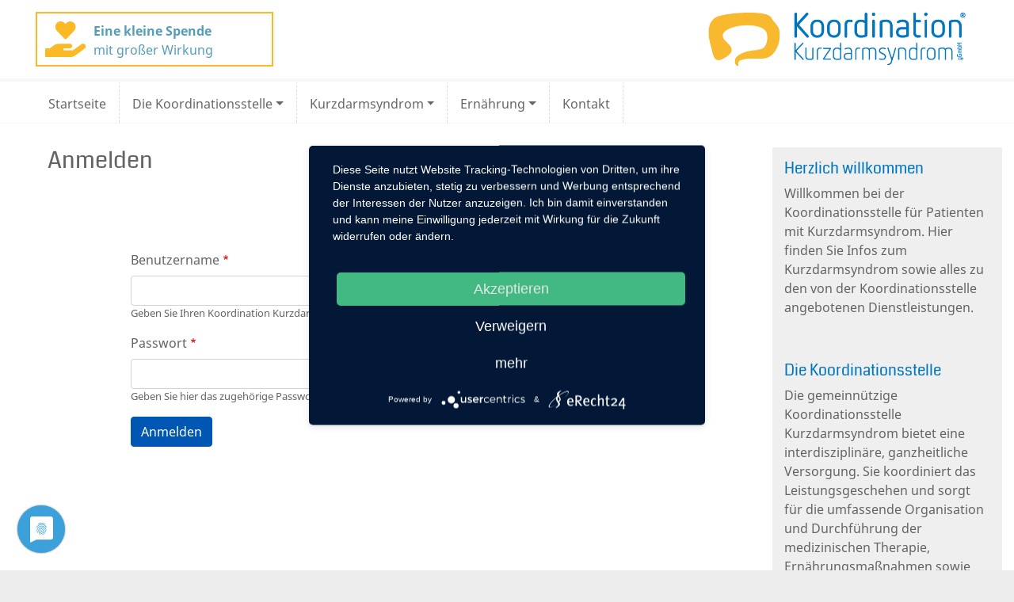

--- FILE ---
content_type: text/html; charset=UTF-8
request_url: https://www.koordination-kurzdarmsyndrom.de/index.php/benutzer/login?destination=/
body_size: 5581
content:


<!DOCTYPE html>
<html lang="de" dir="ltr" prefix="content: http://purl.org/rss/1.0/modules/content/  dc: http://purl.org/dc/terms/  foaf: http://xmlns.com/foaf/0.1/  og: http://ogp.me/ns#  rdfs: http://www.w3.org/2000/01/rdf-schema#  schema: http://schema.org/  sioc: http://rdfs.org/sioc/ns#  sioct: http://rdfs.org/sioc/types#  skos: http://www.w3.org/2004/02/skos/core#  xsd: http://www.w3.org/2001/XMLSchema# " class="h-100">
  <head>
    <link rel="preconnect" href="//privacy-proxy.usercentrics.eu">
    <link rel="preload" href="//privacy-proxy.usercentrics.eu/latest/uc-block.bundle.js" as="script">
    <script type="application/javascript" src="https://app.usercentrics.eu/latest/main.js" id="EQYoqv5i"></script>
    <script type="application/javascript" src="https://privacy-proxy.usercentrics.eu/latest/uc-block.bundle.js"></script>
    <meta charset="utf-8" />
<link rel="canonical" href="https://www.koordination-kurzdarmsyndrom.de/index.php/benutzer/login" />
<meta name="Generator" content="Drupal 9 (https://www.drupal.org)" />
<meta name="MobileOptimized" content="width" />
<meta name="HandheldFriendly" content="true" />
<meta name="viewport" content="width=device-width, initial-scale=1.0" />
<link rel="icon" href="/themes/custom/pasiodesign/favicon.ico" type="image/vnd.microsoft.icon" />

    <title>Anmelden | Koordination Kurzdarmsyndrom</title>      
	<link rel="apple-touch-icon" href="/themes/custom/pasiodesign/images/apple-touch-icon.png"/>
    <link rel="stylesheet" media="all" href="/sites/default/files/css/css_2hg9yro4GVXzFYHlrevYK_76bRfNycFsGQ5464J3vas.css" />
<link rel="stylesheet" media="all" href="/sites/default/files/css/css_BYxZu_iS8fYvXZPELcCF1ICM1CwW6W9g1R2R90VqHAE.css" />

    
  </head>
  <body class="path-user   d-flex flex-column h-100">
	<div class="wrap">
        <a href="#main-content" class="visually-hidden focusable skip-link">
      Direkt zum Inhalt
    </a>
    
      <div class="dialog-off-canvas-main-canvas d-flex flex-column h-100" data-off-canvas-main-canvas>
    <div class="spendenlogo">
    <a href="/index.php/sie-wollen-unsere-arbeit-unterstuetzen">
        <div class="spenden">
            <img src="/themes/custom/pasiodesign/images/spenden.svg" alt="" class="spendengrafik">
            <div class="spendentext">
                <strong>Eine kleine Spende</strong><br>
                mit großer Wirkung
            </div>
        </div>
    </a>
    <a href="https://www.koordination-kurzdarmsyndrom.de/index.php/" class="d-none d-md-block d-lg-block d-xl-block"> 
        <img class="img-fluid logo" src="/themes/custom/pasiodesign/images/logo.png" alt="Koordination Kurzdarmsyndrom"> 
    </a>
</div>
<nav class="navbar navbar-expand-md navbar-light bg-light navbar-top"> 
    <a href="https://www.koordination-kurzdarmsyndrom.de/index.php/" class="navbar-brand logo-link d-md-none d-lg-none d-xl-none"> 
        <img id="logo" class="img-fluid logo" src="/themes/custom/pasiodesign/images/logo.png" alt="Koordination Kurzdarmsyndrom"> 
    </a>
    <button class="navbar-toggler" type="button" data-toggle="collapse" data-target="#navbarNavAltMarkup" aria-controls="navbarNavAltMarkup" aria-expanded="false" aria-label="Toggle navigation"> <span class="navbar-toggler-icon"></span> </button>
    <div class="collapse navbar-collapse" id="navbarNavAltMarkup">
        <div class="navbar-nav">   <div class="region region-primary-menu">
    <nav role="navigation" aria-labelledby="block-pasiodesign-main-navigation-menu" id="block-pasiodesign-main-navigation" class="block block-menu navigation menu--main">
            
  <h5 class="visually-hidden" id="block-pasiodesign-main-navigation-menu">Main navigation</h5>
  

        
            <ul class="navbar-nav mr-auto">
                      			<li class="nav-item">
			<a href="/" class="nav-item nav-link" data-drupal-link-system-path="&lt;front&gt;">Startseite</a>
		</li>
		

                  			<li class="nav-item dropdown">
		  				<a href="" class="nav-item nav-link dropdown-toggle" data-toggle="dropdown" title="Expand menu Die Koordinationsstelle">Die Koordinationsstelle</a>
				            <ul class="dropdown-menu ebene1">
                      			<li class="nav-item">
			<a href="/die-koordinationsstelle" class="nav-item nav-link" data-drupal-link-system-path="node/4">Die Koordinationsstelle</a>
		</li>
		

                  			<li class="nav-item">
			<a href="/leitung" class="nav-item nav-link" data-drupal-link-system-path="node/18">Leitung</a>
		</li>
		

                  			<li class="nav-item dropdown">
		  				<a href="" class="nav-item nav-link dropdown-toggle" data-toggle="dropdown" title="Expand menu Unser Team">Unser Team</a>
				            <ul class="dropdown-menu ebene2">
                      			<li class="nav-item">
			<a href="/sandra-wiedl-und-ihr-treuer-begleithund-kani" class="nav-item nav-link" data-drupal-link-system-path="node/21">Sandra Wiedl</a>
		</li>
		

                  			<li class="nav-item">
			<a href="/antje-paul" class="nav-item nav-link" data-drupal-link-system-path="node/2">Antje Paul</a>
		</li>
		

                  			<li class="nav-item">
			<a href="/tamara-jannasch" class="nav-item nav-link" data-drupal-link-system-path="node/28">Tamara Jannasch</a>
		</li>
		

                  			<li class="nav-item">
			<a href="/nicole-scholz" class="nav-item nav-link" data-drupal-link-system-path="node/34">Nicole Scholz</a>
		</li>
		

                  			<li class="nav-item">
			<a href="/luisa-lorenz" class="nav-item nav-link" data-drupal-link-system-path="node/35">Luisa Lorenz</a>
		</li>
		

        </ul>
  
		  		</li>
		

                  			<li class="nav-item">
			<a href="/so-arbeitet-die-koordinationsstelle" class="nav-item nav-link" data-drupal-link-system-path="node/22">So arbeitet die Koordinationsstelle</a>
		</li>
		

                  			<li class="nav-item">
			<a href="/ziele-der-koordinationsstelle" class="nav-item nav-link" data-drupal-link-system-path="node/24">Ziele der Koordinationsstelle</a>
		</li>
		

                  			<li class="nav-item">
			<a href="/dienstleistungen" class="nav-item nav-link" data-drupal-link-system-path="node/9">Dienstleistungen</a>
		</li>
		

        </ul>
  
		  		</li>
		

                  			<li class="nav-item dropdown">
		  				<a href="" class="nav-item nav-link dropdown-toggle" data-toggle="dropdown" title="Expand menu Kurzdarmsyndrom">Kurzdarmsyndrom</a>
				            <ul class="dropdown-menu ebene1">
                      			<li class="nav-item">
			<a href="/kurzdarmsyndrom" class="nav-item nav-link" data-drupal-link-system-path="node/16">Kurzdarmsyndrom</a>
		</li>
		

                  			<li class="nav-item">
			<a href="/krankheitsbild" class="nav-item nav-link" data-drupal-link-system-path="node/15">Krankheitsbild</a>
		</li>
		

                  			<li class="nav-item">
			<a href="/verlauf-behandlung" class="nav-item nav-link" data-drupal-link-system-path="node/25">Verlauf &amp; Behandlung</a>
		</li>
		

                  			<li class="nav-item">
			<a href="/komplikationen" class="nav-item nav-link" data-drupal-link-system-path="node/13">Komplikationen</a>
		</li>
		

                  			<li class="nav-item">
			<a href="/kurzdarmsyndrom-selbsthilfe" class="nav-item nav-link" data-drupal-link-system-path="node/17">Selbsthilfe</a>
		</li>
		

                  			<li class="nav-item">
			<a href="/erfahrungsberichte" class="nav-item nav-link" data-drupal-link-system-path="node/36">Erfahrungen</a>
		</li>
		

                  			<li class="nav-item">
			<a href="/sie-wollen-unsere-arbeit-unterstuetzen" class="nav-item nav-link" data-drupal-link-system-path="node/33">Unterstützen Sie uns mit Ihrer Spende!</a>
		</li>
		

        </ul>
  
		  		</li>
		

                  			<li class="nav-item dropdown">
		  				<a href="" class="nav-item nav-link dropdown-toggle" data-toggle="dropdown" title="Expand menu Ernährung">Ernährung</a>
				            <ul class="dropdown-menu ebene1">
                      			<li class="nav-item">
			<a href="/ernaehrung" class="nav-item nav-link" data-drupal-link-system-path="node/11">Ernährung</a>
		</li>
		

                  			<li class="nav-item">
			<a href="/therapie" class="nav-item nav-link" data-drupal-link-system-path="node/26">Therapie</a>
		</li>
		

                  			<li class="nav-item">
			<a href="/ueberblick" class="nav-item nav-link" data-drupal-link-system-path="node/27">Überblick</a>
		</li>
		

                  			<li class="nav-item">
			<a href="/enterale-und-parenterale-ernaehrung" class="nav-item nav-link" data-drupal-link-system-path="node/10">Enterale und parenterale Ernährung</a>
		</li>
		

                  			<li class="nav-item">
			<a href="/praktische-ernaehrungs-tipps" class="nav-item nav-link" data-drupal-link-system-path="node/20">Praktische Ernährungs-Tipps</a>
		</li>
		

        </ul>
  
		  		</li>
		

                  			<li class="nav-item">
			<a href="/kontakt" class="nav-item nav-link" data-drupal-link-system-path="node/14">Kontakt</a>
		</li>
		

        </ul>
  



  </nav>

  </div>
 </div>
    </div>
</nav>
<div class="container-fluid">
    <div class="row">
        <div class="col-sm">
            <header>  </header>
        </div>
    </div>
    <div class="row"> 
        <div class="col-lg-9">   <div class="region region-highlighted">
    <div data-drupal-messages-fallback class="hidden"></div>

  </div>

            
            <main role="main"> <a id="main-content" tabindex="-1"></a>
                <div class="content">   <div class="region region-content">
    <div id="block-pasiodesign-page-title" class="block block-core block-page-title-block">
  
    
      
  <h1 class="js-quickedit-page-title page-title">Anmelden</h1>


  </div>
<div id="block-pasiodesign-content" class="block block-system block-system-main-block">
  
    
      <form class="user-login-form" data-drupal-selector="user-login-form" action="/index.php/benutzer/login?destination=/" method="post" id="user-login-form" accept-charset="UTF-8">
  <div class="js-form-item form-item js-form-type-textfield form-type-textfield js-form-item-name form-item-name">
      <label for="edit-name" class="js-form-required form-required">Benutzername</label>
        
  <input autocorrect="none" autocapitalize="none" spellcheck="false" autofocus="autofocus" data-drupal-selector="edit-name" aria-describedby="edit-name--description" type="text" id="edit-name" name="name" value="" size="60" maxlength="60" class="form-text required form-control" required="required" aria-required="true" />


            <div id="edit-name--description" class="description">
      Geben Sie Ihren Koordination Kurzdarmsyndrom-Benutzernamen ein.
    </div>
  </div>
<div class="js-form-item form-item js-form-type-password form-type-password js-form-item-pass form-item-pass">
      <label for="edit-pass" class="js-form-required form-required">Passwort</label>
        
  <input data-drupal-selector="edit-pass" aria-describedby="edit-pass--description" type="password" id="edit-pass" name="pass" size="60" maxlength="128" class="form-text required form-control" required="required" aria-required="true" />


            <div id="edit-pass--description" class="description">
      Geben Sie hier das zugehörige Passwort an.
    </div>
  </div>

  <input autocomplete="off" data-drupal-selector="form-3cvfnp1vtaeylltnqgv-9a6unio1cmw2vyrasxiidwg" type="hidden" name="form_build_id" value="form-3CVFNP1vtaEYlLtNQgV-9A6uNiO1CMW2VYrasxIIdwg" class="form-control" />


  <input data-drupal-selector="edit-user-login-form" type="hidden" name="form_id" value="user_login_form" class="form-control" />

<div data-drupal-selector="edit-actions" class="form-actions js-form-wrapper form-wrapper" id="edit-actions">
  <input data-drupal-selector="edit-submit" type="submit" id="edit-submit" name="op" value="Anmelden" class="button js-form-submit form-submit btn btn-primary" />

</div>

</form>

  </div>

  </div>
 </div>
            </main>
        </div>
                <div class="col-lg-3">   <div class="region region-sidebar-second">
    <div id="block-inhaltrechtespalte" class="block block-block-content block-block-contentc94e3978-27f2-40c1-b71e-3714da788803">
  
    
      
            <div class="field field--name-field-node-block-content field--type-entity-reference field--label-hidden field__item"><article data-history-node-id="6" role="article" about="/rechte-spalte" class="node node--type-artikel node--view-mode-inhalt-rechter-block">
  <div class="node__content">
    
            <div class="clearfix text-formatted field field--name-field-global-inhalt-o-abschnitt field--type-text-long field--label-hidden field__item"><h4>Herzlich willkommen</h4>
<p>Willkommen bei der Koordinationsstelle für Patienten mit Kurzdarmsyndrom. Hier finden Sie Infos zum Kurzdarmsyndrom sowie alles zu den von der Koordinationsstelle angebotenen Dienstleistungen.</p>
<p> </p>
<h4>Die Koordinationsstelle</h4>
<p>Die gemeinnützige Koordinationsstelle Kurzdarmsyndrom bietet eine interdisziplinäre, ganzheitliche Versorgung. Sie koordiniert das Leistungsgeschehen und sorgt für die umfassende Organisation und Durchführung der medizinischen Therapie, Ernährungsmaßnahmen sowie spezieller pflegerischer Leistungen.</p>
<p> </p>
<h4>Kontakt</h4>
<p>So erreichen Sie uns:</p>
<p>Koordinationsstelle Kurzdarmsyndrom gGmbH®<br />
Am Goldmannpark 43<br />
12587 Berlin</p>
<p>Ihre Ansprechpartnerin:<br />
Frau Antje Paul</p>
<table>
<tbody>
<tr>
<td>Mobil:</td>
<td><a href="tel:01722714249"> +49 (0) 172 2714249</a></td>
</tr>
<tr>
<td>Fax:</td>
<td> +49 (0) 30 <span><span><span><span>68329022</span></span></span></span></td>
</tr>
<tr>
<td> </td>
<td> </td>
</tr>
</tbody>
</table>
<p>anfragen<a href="mailto:kontakt@kds-koordination.de">@koordination-kurzdarmsyndrom.de</a></p>
<p> </p>
<h4>Bewerbung</h4>
<p>Falls Sie sich bei uns als eigenverantwortliche/r KoordinatorIn und exam. Gesundheits- und KrankenpflegerIn bewerben möchten, richten Sie Ihre Bewerbung an antje.paul<a href="mailto:bewerbung@koordination-kurzdarmsyndrom.de">@koordination-kurzdarmsyndrom.de</a></p>
<p> </p>
<h4>Weiterführende Links</h4>
<ul>
<li><a href="http://www.dccv.de/">Deutsche Morbus Crohn / Colitis ulcerosa Vereinigung – DCCV e.V.</a></li>
<li><a href="http://www.selbsthilfe-kurzdarmsyndrom.de">Selbsthilfe Kurzdarmsyndrom</a></li>
</ul>
<p> </p>
<h4>In Kooperation mit:</h4>
<p>Prof. Dr. Georg Lamprecht<br />
Universitätsmedizin Rostock<br />
Zentrum für Innere Medizin,<br />
Klinik II<br />
<a href="https://gastro.med.uni-rostock.de/">Abteilung für Gastroenterologie</a><br />
18057 Rostock</p>
<p>PD Dr. med. Irina Blumenstein<br />
Universitätsklinikum Frankfurt<br />
Medizinsche Klinik 1<br />
Schwerpunkt Ernährungsmedizin<br />
<a href="mailto:kurzdarmsyndrom@kgu.de">kurzdarmsyndrom@kgu.de</a></p>
<p> </p>
<h4> </h4>
</div>
      
         
  </div>
</article>
</div>
      
  </div>

  </div>
 </div>
         
    </div>
</div>
<footer role="contentinfo">   <div class="region region-footer">
    <nav role="navigation" aria-labelledby="block-pasiodesign-footer-menu" id="block-pasiodesign-footer" class="block block-menu navigation menu--footer">
            
  <h5 class="visually-hidden" id="block-pasiodesign-footer-menu">Footer</h5>
  

        
        <ul class="nav navbar-nav">
            <li class="nav-item">
      <a href="#uc-corner-modal-show" class="nav-link">Cookie-Einstellungen</a>
          </li>
          <li class="nav-item">
      <a href="/benutzer/login?destination=/" class="nav-link active is-active" data-drupal-link-query="{&quot;destination&quot;:&quot;\/&quot;}" data-drupal-link-system-path="user/login">intern</a>
          </li>
          <li class="nav-item">
      <a href="https://pasiodesign.de/neugierig" class="nav-link">by</a>
          </li>
          <li class="nav-item">
      <a href="/datenschutz" class="nav-link">Datenschutz</a>
          </li>
          <li class="nav-item">
      <a href="/impressum" class="nav-link" data-drupal-link-system-path="node/12">Impressum</a>
          </li>
  </ul>
  


  </nav>

  </div>
 </footer>
<button id="backtotop">Back to top</button>

  </div>

    
	</div>		
    <script type="application/json" data-drupal-selector="drupal-settings-json">{"path":{"baseUrl":"\/index.php\/","scriptPath":null,"pathPrefix":"","currentPath":"user\/login","currentPathIsAdmin":false,"isFront":false,"currentLanguage":"de","currentQuery":{"destination":"\/"}},"pluralDelimiter":"\u0003","suppressDeprecationErrors":true,"data":{"extlink":{"extTarget":true,"extTargetNoOverride":false,"extNofollow":false,"extNoreferrer":false,"extFollowNoOverride":false,"extClass":"0","extLabel":"(Link ist extern)","extImgClass":false,"extSubdomains":true,"extExclude":"","extInclude":"\\.(pdf|PDF|doc|docx|jpg|JPEG)","extCssExclude":"","extCssExplicit":"","extAlert":false,"extAlertText":"Dieser Link f\u00fchrt Sie zu einer externen Website. Wir sind nicht f\u00fcr deren Inhalte verantwortlich.","mailtoClass":"0","mailtoLabel":"(Link sendet E-Mail)","extUseFontAwesome":false,"extIconPlacement":"append","extFaLinkClasses":"fa fa-external-link","extFaMailtoClasses":"fa fa-envelope-o","whitelistedDomains":[]}},"ajaxTrustedUrl":{"form_action_p_pvdeGsVG5zNF_XLGPTvYSKCf43t8qZYSwcfZl2uzM":true},"user":{"uid":0,"permissionsHash":"598df0a148a4cd615e06a16dfdd6e3a8ea09d9ae310c807488b79b8e9fbe271b"}}</script>
<script src="/sites/default/files/js/js_XtRLtHd7e6VP44F5mAB_r0bXU9hrRWpgYCpk8NlGF_I.js"></script>


  </body>
</html>


--- FILE ---
content_type: image/svg+xml
request_url: https://www.koordination-kurzdarmsyndrom.de/themes/custom/pasiodesign/images/spenden.svg
body_size: 498
content:
<?xml version="1.0" encoding="utf-8"?>
<!-- Generator: Adobe Illustrator 26.3.1, SVG Export Plug-In . SVG Version: 6.00 Build 0)  -->
<svg version="1.1" id="Ebene_1" xmlns="http://www.w3.org/2000/svg" xmlns:xlink="http://www.w3.org/1999/xlink" x="0px" y="0px"
	 viewBox="0 0 576 512" style="enable-background:new 0 0 576 512;" xml:space="preserve">
<style type="text/css">
	.st0{fill:#FCB926;}
</style>
<path class="st0" d="M275.2,250.5c7,7.4,18.5,7.4,25.5,0l108.1-114.2c31.5-33.1,29.7-88.1-5.6-118.7c-30.9-26.8-76.8-21.9-104.9,7.7
	l-11.2,11.6l-10.3-11.6c-28.1-29.6-74.1-34.5-105.7-7.7c-34.4,30.6-36.4,85.6-4.7,118.7L275.2,250.5z M568.2,336.3
	c-13.1-17.8-38.1-21.7-55.9-8.5L392.6,416H272c-8.7,0-15.1-7.2-15.1-15.1c0-8.7,7.2-15.1,15.1-15.1h78.2c15.1,0,30.8-10.9,33.4-26.6
	c3.2-19.1-12.1-37.4-31.6-37.4H191.1c-26.1,0-53.1,9.2-74.1,26.2l-46.5,37.7l-55.4,0c-8.7,0-15.1,7.3-15.1,16L0,496
	c0,8.8,7.3,16,15.1,16h346.1c22,0,43.9-7.2,61.7-20.3L558,392.2C577.5,379.1,581.3,354.1,568.2,336.3z"/>
</svg>
